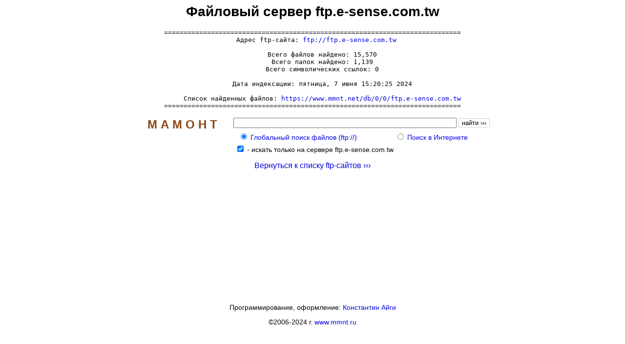

--- FILE ---
content_type: text/html; charset=windows-1251
request_url: https://www.mmnt.ru/ftp-sites/ftp.e-sense.com.tw
body_size: 2027
content:
<HTML>
<HEAD>
<TITLE>Файловый сервер ftp.e-sense.com.tw</TITLE>
<META NAME="KeyWords" CONTENT="Файловый сервер ftp.e-sense.com.tw">
<META NAME="Description" CONTENT="Файловый сервер ftp.e-sense.com.tw">
<STYLE TYPE="text/css"><!--
TT {font-size: 13px}
PRE {font-size: 13px}
A { text-decoration: none; }
A:link {color: #0000E2;}
A:visited {color: #663366;}
A:hover {color: #ff0000; text-decoration: none}
TD { font: 14px arial; }
--></STYLE>
<script language=JavaScript>
<!--
function check(i){
	document.forms[0].elements[i+2].checked=true;
}
function sh(){
	document.forms[0].elements[0].focus();
}
//-->
</script>
</HEAD>
<BODY BGCOLOR=#ffffff VLINK=#663366 TEXT=#000000 LINK=#0000E2 ALINK=#ff0000><table border=0 cellpadding=0 cellspacing=0 width=100% height=100%><tr><td valign=top align=center>
<p><font face=arial size=2><script type="text/javascript">
<!--
var _acic={dataProvider:10};(function(){var e=document.createElement("script");e.type="text/javascript";e.async=true;e.src="https://www.acint.net/aci.js";var t=document.getElementsByTagName("script")[0];t.parentNode.insertBefore(e,t)})()
//-->
</script></font></p><h1>Файловый сервер ftp.e-sense.com.tw</h1>
<PRE>============================================================================
  Адрес ftp-сайта: <a href="ftp://ftp.e-sense.com.tw" target=_blank>ftp://ftp.e-sense.com.tw</a>

     Всего файлов найдено: 15,570
     Всего папок найдено: 1,139
     Всего символических ссылок: 0

     Дата индексации: пятница, 7 июня 15:20:25 2024

     Список найденных файлов: <a href="https://www.mmnt.net/db/0/0/ftp.e-sense.com.tw" target=_blank>https://www.mmnt.net/db/0/0/ftp.e-sense.com.tw</a>
============================================================================</PRE>
<TABLE BORDER=0 CELLPADDING=0 CELLSPACING=0 BGCOLOR=#ffffff><FORM ACTION="https://www.mmnt.ru/get" METHOD=GET><TR><TD width=200 ROWSPAN=2 VALIGN=TOP ALIGN=CENTER>
<TABLE BORDER=0 CELLPADDING=2 CELLSPACING=2><TR><TD><A HREF=https://www.mmnt.ru/ style=color:#8B4513><b><font face=arial size=5>М&nbsp;А&nbsp;М&nbsp;О&nbsp;Н&nbsp;Т</font></b></A>
</TD></TR></TABLE></TD><TD>
<TABLE BORDER=0 CELLPADDING=2 CELLSPACING=2><TR><TD>
<INPUT TYPE="TEXT" MAXLENGTH="256" NAME="st" SIZE="55">
<INPUT TYPE="SUBMIT" VALUE="найти &rsaquo;&rsaquo;&rsaquo;" STYLE="background-color: #ffffff; font-size: 10pt; border-style: solid; border-width: 1; border-color: #d3d3d3">
</TD></TR>
<TR><TD><TABLE BORDER=0 CELLPADDING=1 CELLSPACING=1 WIDTH=100%><TR><TD style="font: 14px arial, sans-serif;"><nobr>&nbsp;&nbsp;<INPUT TYPE=RADIO NAME=in VALUE=f CHECKED>&nbsp;<A HREF="javascript:check(0)" TITLE="Глобальный поиск файлов (ftp://)">Глобальный&nbsp;поиск&nbsp;файлов&nbsp;(ftp://)</A>&nbsp;</TD><TD style="font: 14px arial, sans-serif;"><nobr><INPUT TYPE=RADIO NAME=in VALUE=w>&nbsp;<A HREF="javascript:check(1)" TITLE="Поиск в Интернете">Поиск&nbsp;в&nbsp;Интернете</A></TD></TR></TABLE>
</TD></TR></TABLE>
</TD></TR>
<TR><TD>&nbsp;&nbsp;<input type=checkbox name=sg value=1377 checked> - <font style="font: 14px arial, sans-serif;">искать только на сервере ftp.e-sense.com.tw</font><br></TD></TR>
</FORM></TABLE>
<p style="font: 16px arial, sans-serif;" align=center><a href=/ftp-sites>Вернуться к списку ftp-сайтов &rsaquo;&rsaquo;&rsaquo;</a></p>
</td></tr><tr><td valign=bottom align=center height=110><p style="font: 14px arial, sans-serif;">Программирование, оформление: <a href="mailto:aeterna@mmnt.ru">Константин Айги</a><p><p style="font: 14px arial, sans-serif;">&copy;2006-2024 г. <A HREF=https://www.mmnt.ru/>www.mmnt.ru</A></p><p><!--LiveInternet counter--><script type="text/javascript">
document.write('<a href="//www.liveinternet.ru/click" '+
'target="_blank"><img src="//counter.yadro.ru/hit?t14.1;r'+
escape(document.referrer)+((typeof(screen)=='undefined')?'':
';s'+screen.width+'*'+screen.height+'*'+(screen.colorDepth?
screen.colorDepth:screen.pixelDepth))+';u'+escape(document.URL)+
';h'+escape(document.title.substring(0,150))+';'+Math.random()+
'" alt="" title="LiveInternet: показано число просмотров за 24'+
' часа, посетителей за 24 часа и за сегодня" '+
'border="0" width="88" height="31"><\/a>')
</script><!--/LiveInternet-->
</p></td></tr></table></BODY></HTML>
